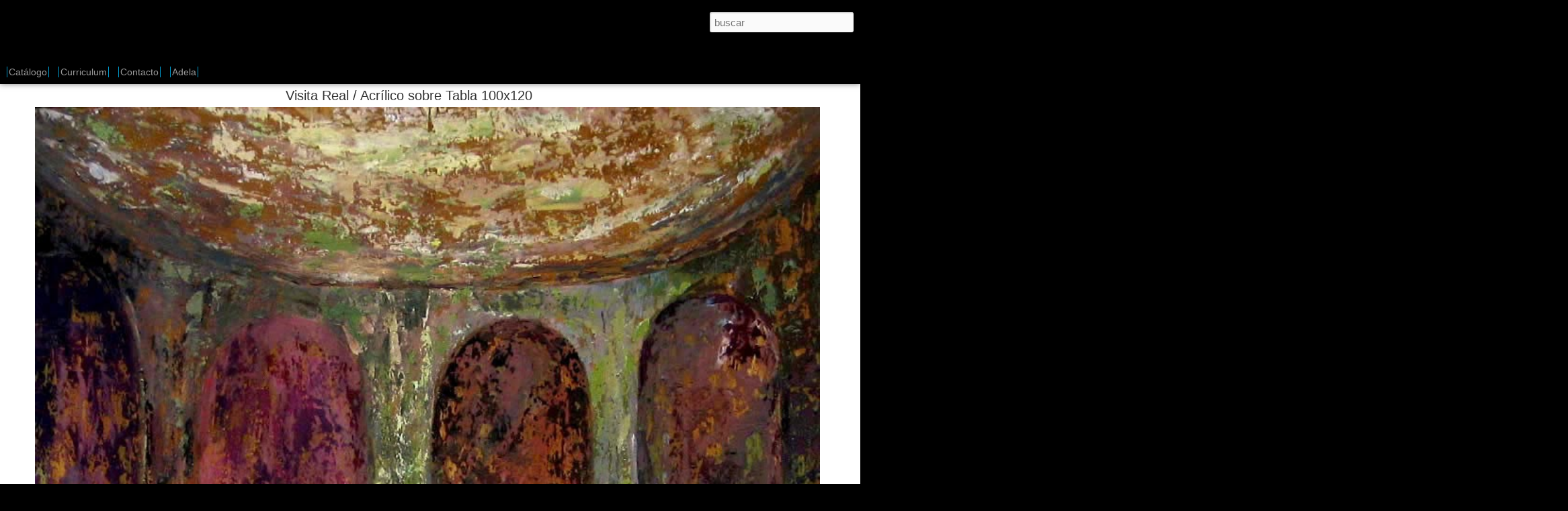

--- FILE ---
content_type: text/html; charset=UTF-8
request_url: http://coleccionadelarodriguez.blogspot.com/2015/01/visita-real-acrilico-sobre-tabla-100x120.html
body_size: 7065
content:
<!DOCTYPE html>
<html class='v2' dir='ltr' lang='es'>
<head>
<link href='https://www.blogger.com/static/v1/widgets/335934321-css_bundle_v2.css' rel='stylesheet' type='text/css'/>
<meta content='text/html; charset=UTF-8' http-equiv='Content-Type'/>
<meta content='blogger' name='generator'/>
<link href='http://coleccionadelarodriguez.blogspot.com/favicon.ico' rel='icon' type='image/x-icon'/>
<link href='http://coleccionadelarodriguez.blogspot.com/2015/01/visita-real-acrilico-sobre-tabla-100x120.html' rel='canonical'/>
<link rel="alternate" type="application/atom+xml" title="Adela Rodriguez - Atom" href="http://coleccionadelarodriguez.blogspot.com/feeds/posts/default" />
<link rel="alternate" type="application/rss+xml" title="Adela Rodriguez - RSS" href="http://coleccionadelarodriguez.blogspot.com/feeds/posts/default?alt=rss" />
<link rel="service.post" type="application/atom+xml" title="Adela Rodriguez - Atom" href="https://www.blogger.com/feeds/7673372477455897590/posts/default" />

<link rel="alternate" type="application/atom+xml" title="Adela Rodriguez - Atom" href="http://coleccionadelarodriguez.blogspot.com/feeds/1908251272010215985/comments/default" />
<!--Can't find substitution for tag [blog.ieCssRetrofitLinks]-->
<link href='https://blogger.googleusercontent.com/img/b/R29vZ2xl/AVvXsEjPoWZoM4e7uzdT5a4Kp48sTMFMSWiDhcB77dO9VgYvlidz36UhSeHTXisrYCsci9EK9lXX60LsJ9L4hgzmRpf_80fBMtEqA7PvbCEz4tMWyHWVnpkApjtmN6x6MExQVmIhTj9rkM-I-MU4/s1600/028_VISITA+REAL+100X120+Acri.-Tela.jpg' rel='image_src'/>
<meta content='http://coleccionadelarodriguez.blogspot.com/2015/01/visita-real-acrilico-sobre-tabla-100x120.html' property='og:url'/>
<meta content='Visita Real  / Acrílico sobre Tabla 100x120' property='og:title'/>
<meta content='    ' property='og:description'/>
<meta content='https://blogger.googleusercontent.com/img/b/R29vZ2xl/AVvXsEjPoWZoM4e7uzdT5a4Kp48sTMFMSWiDhcB77dO9VgYvlidz36UhSeHTXisrYCsci9EK9lXX60LsJ9L4hgzmRpf_80fBMtEqA7PvbCEz4tMWyHWVnpkApjtmN6x6MExQVmIhTj9rkM-I-MU4/w1200-h630-p-k-no-nu/028_VISITA+REAL+100X120+Acri.-Tela.jpg' property='og:image'/>
<title>Adela Rodriguez: Visita Real  / Acrílico sobre Tabla 100x120</title>
<meta content='!' name='fragment'/>
<meta content='dynamic' name='blogger-template'/>
<meta content='IE=9,chrome=1' http-equiv='X-UA-Compatible'/>
<meta content='initial-scale=1.0, maximum-scale=1.0, user-scalable=no, width=device-width' name='viewport'/>
<style id='page-skin-1' type='text/css'><!--
/*-----------------------------------------------
Blogger Template Style
Name: Dynamic Views
----------------------------------------------- */
/* Variable definitions
====================
<Variable name="keycolor" description="Main Color" type="color" default="#ffffff"
variants="#2b256f,#00b2b4,#4ba976,#696f00,#b38f00,#f07300,#d0422c,#f37a86,#7b5341"/>
<Group description="Page">
<Variable name="page.text.font" description="Font" type="font"
default="'Helvetica Neue Light', HelveticaNeue-Light, 'Helvetica Neue', Helvetica, Arial, sans-serif"/>
<Variable name="page.text.color" description="Text Color" type="color"
default="#333333" variants="#333333"/>
<Variable name="body.background.color" description="Background Color" type="color"
default="#EEEEEE"
variants="#dfdfea,#d9f4f4,#e4f2eb,#e9ead9,#f4eed9,#fdead9,#f8e3e0,#fdebed,#ebe5e3"/>
</Group>
<Variable name="body.background" description="Body Background" type="background"
color="#EEEEEE" default="$(color) none repeat scroll top left"/>
<Group description="Header">
<Variable name="header.background.color" description="Background Color" type="color"
default="#F3F3F3" variants="#F3F3F3"/>
</Group>
<Group description="Header Bar">
<Variable name="primary.color" description="Background Color" type="color"
default="#333333" variants="#2b256f,#00b2b4,#4ba976,#696f00,#b38f00,#f07300,#d0422c,#f37a86,#7b5341"/>
<Variable name="menu.font" description="Font" type="font"
default="'Helvetica Neue Light', HelveticaNeue-Light, 'Helvetica Neue', Helvetica, Arial, sans-serif"/>
<Variable name="menu.text.color" description="Text Color" type="color"
default="#FFFFFF" variants="#FFFFFF"/>
</Group>
<Group description="Links">
<Variable name="link.font" description="Link Text" type="font"
default="'Helvetica Neue Light', HelveticaNeue-Light, 'Helvetica Neue', Helvetica, Arial, sans-serif"/>
<Variable name="link.color" description="Link Color" type="color"
default="#009EB8"
variants="#2b256f,#00b2b4,#4ba976,#696f00,#b38f00,#f07300,#d0422c,#f37a86,#7b5341"/>
<Variable name="link.hover.color" description="Link Hover Color" type="color"
default="#009EB8"
variants="#2b256f,#00b2b4,#4ba976,#696f00,#b38f00,#f07300,#d0422c,#f37a86,#7b5341"/>
<Variable name="link.visited.color" description="Link Visited Color" type="color"
default="#009EB8"
variants="#2b256f,#00b2b4,#4ba976,#696f00,#b38f00,#f07300,#d0422c,#f37a86,#7b5341"/>
</Group>
<Group description="Blog Title">
<Variable name="blog.title.font" description="Font" type="font"
default="'Helvetica Neue Light', HelveticaNeue-Light, 'Helvetica Neue', Helvetica, Arial, sans-serif"/>
<Variable name="blog.title.color" description="Color" type="color"
default="#555555" variants="#555555"/>
</Group>
<Group description="Blog Description">
<Variable name="blog.description.font" description="Font" type="font"
default="'Helvetica Neue Light', HelveticaNeue-Light, 'Helvetica Neue', Helvetica, Arial, sans-serif"/>
<Variable name="blog.description.color" description="Color" type="color"
default="#555555" variants="#555555"/>
</Group>
<Group description="Post Title">
<Variable name="post.title.font" description="Font" type="font"
default="'Helvetica Neue Light', HelveticaNeue-Light, 'Helvetica Neue', Helvetica, Arial, sans-serif"/>
<Variable name="post.title.color" description="Color" type="color"
default="#333333" variants="#333333"/>
</Group>
<Group description="Date Ribbon">
<Variable name="ribbon.color" description="Color" type="color"
default="#666666" variants="#2b256f,#00b2b4,#4ba976,#696f00,#b38f00,#f07300,#d0422c,#f37a86,#7b5341"/>
<Variable name="ribbon.hover.color" description="Hover Color" type="color"
default="#AD3A2B" variants="#AD3A2B"/>
</Group>
<Variable name="blitzview" description="Initial view type"
type="automatic" default="sidebar"/>
*/
/* BEGIN CUT */
{
"font:Text": "'Helvetica Neue Light', HelveticaNeue-Light, 'Helvetica Neue', Helvetica, Arial, sans-serif",
"color:Text": "#009eb8",
"image:Background": "#EEEEEE none repeat scroll top left",
"color:Background": "#000000",
"color:Header Background": "#F3F3F3",
"color:Primary": "#000000",
"color:Menu Text": "#FFFFFF",
"font:Menu": "'Helvetica Neue Light', HelveticaNeue-Light, 'Helvetica Neue', Helvetica, Arial, sans-serif",
"font:Link": "'Helvetica Neue Light', HelveticaNeue-Light, 'Helvetica Neue', Helvetica, Arial, sans-serif",
"color:Link": "#009EB8",
"color:Link Visited": "#009EB8",
"color:Link Hover": "#009EB8",
"font:Blog Title": "'Helvetica Neue Light', HelveticaNeue-Light, 'Helvetica Neue', Helvetica, Arial, sans-serif",
"color:Blog Title": "#6fa8dc",
"font:Blog Description": "'Helvetica Neue Light', HelveticaNeue-Light, 'Helvetica Neue', Helvetica, Arial, sans-serif",
"color:Blog Description": "#555555",
"font:Post Title": "'Helvetica Neue Light', HelveticaNeue-Light, 'Helvetica Neue', Helvetica, Arial, sans-serif",
"color:Post Title": "#333333",
"color:Ribbon": "#666666",
"color:Ribbon Hover": "#AD3A2B",
"view": "flipcard"
}
/* END CUT */
.header-bar {
background-color:#000000 !important; /* Color de fondo */
background-image:url(https://blogger.googleusercontent.com/img/b/R29vZ2xl/AVvXsEipCty8_kbz7xFhqzNO84RC8uQoFF_DmU2mYFiWG94dOCzB5rA6rvEXuNAM4ZljiXS8tHsZLgPImTEC14rfHkSrQo0YzjBLh315sgAaIWFkyo3LSte5MkvLI54cVviGTq5ADuxJHuIJGwtU/s1600/FILA_ADELA3.png) !important; /* Imagen de fondo */
background-repeat:no-repeat; /* Si quieres que la imagen se repita cámbialo por repeat*/
height:100px !important; /* Altura de la cabecera */
border-bottom:0px solid #606062; /* Borde inferior valor 0 no es que no hay */
}
#header .header-bar .title h1, #header .header-bar .title h3 {display:none;}
#header a:hover {text-decoration:none !important;}
#main {margin-top:35px !important;} /* Distancia entre la cabecera y el contenido */
.header-bar {
background-color:#000000 !important; /* Color de fondo */
background-image:url(https://images-blogger-opensocial.googleusercontent.com/gadgets/proxy?url=http%3A%2F%2F1.bp.blogspot.com%2F-uTxBB9FsUmg%2FVPncnp13jrI%2FAAAAAAAAKNM%2F5Q9FzJEEXoc%2Fs1600%2FFILA_ADELA3.png&container=blogger&gadget=a&rewriteMime=image%2F*) !important; /* Imagen de fondo */
background-repeat:no-repeat; /* Si quieres que la imagen se repita cámbialo por repeat*/
height:90px !important; /* Altura de la cabecera */
border-bottom:0px solid #606062; /* Borde inferior valor 0 no es que no hay */
}
#header .header-bar .title h1, #header .header-bar .title h3 {display:none;}
#header a:hover {text-decoration:none !important;}
#main {margin-top:70px !important;} /* Distancia entre la cabecera y el contenido */
#header .header-drawer {margin-top:60px !important; top:30px !important;} /*muestra paginas*/
#header #pages:before{
border-left: 0px !important;
}
#header .tabs li, .ss{
margin-left:10px !important;
padding-left: 2px !important;
padding-right: 2px !important;
border-left: 1px solid #0099cc;
border-right: 1px solid #0099cc;
} /*Separators (Vertical Lines) Between Pages Links*/
#views{
display: none !important;
}
#header #pages, #header #pages:before{
border-left: 0px !important;
}
/*desactivar vistas menu*/
.overlay .title, .ss{
height: 110px !important;
max-height: 110px !important;
font-size: 14px;
}
/*título entero*/
/*-----------Barra Recientes Fecha Etiqueta Autor-----------------------*/
#controls ul#groups li{
font-size: 0px;
background-color: #0099cc
}
#groups>li:nth-of-type(1):after{
content: "Todos";
font-size: 10px;
color: #0099cc;
}
#groups>li:nth-of-type(2):after{
content: "Date";
font-size: 10px;
color: #0099cc;
}
#groups>li:nth-of-type(3):after{
content: "Colección";
font-size: 10px;
color: #0099cc;
}
#groups>li:nth-of-type(4):after{
content: "Author";
font-size: 10px;
color: #0099cc;
}
/*cambiar recientes, fecha etiqeta, autior, FLIPCARD*/
#controls{
text-align: left;
width: 100% !important;
}
#controls ul#groups {
float: none !important;
}
/*donde va etiqeta, autior, FLIPCARD**/
.flipcard .group-label span{
color: #0099cc !important;
}
/*color defecha etiqeta, autor, FLIPCARD -- después de click en las lsitas*/
.group:nth-child(2){
display: none !important;
}
.group:nth-child(4){
display: none !important;
}
/*botones*/
#controls ul#groups li {
background-color: #0099cc
text-align: center;
}
/*quitar algunos fecha etiqeta, autior, FLIPCARD*/
/*_____________________________________________________*/
.flipcard .overlay .date{
display: none !important;
}
/*quitar fecha*/
.publish-info{
display: none;
}
/*quitar quien publica*/
.share-controls{
display: none !important;
}
/*quitar botones redes sociales*/
.ribbon{
display: none !important;
}
/*quitar robbon de fecha*/
#gadget-dock { display: none !important;
}
/* Hide the gadget Dock */
.publish-info {
display: none !important;
}
/* Hide informacion de publicacion */
.label {color:#0099cc !important;}
/* color de la etiqueta en la entrada */
.ss,.blogger-gear{
display: none;
}
/*remover loading gear*/
/* Hide date and author info*/
.publish-info { display: none !important; }
/*borde de la foto del post*/
.entry-content img{
box-shadow: none !important;
padding: 0px !important;
border: 0px !important;
}
/*cambiar scroll bar del post*/
::-webkit-scrollbar{margin-right:5px;background-color:#EEE;width:10px}https://www.blogger.com/blogger.g?blogID=7673372477455897590#template
::-webkit-scrollbar:horizontal{margin-right:5px;background-color:#EEE;height:7px}
::-webkit-scrollbar-thumb{border:1px #EEE solid;border-radius:12px;background:#777;-webit-box-shadow:0 0 8px #555 inset;box-shadow:0 0 8px #555 inset;-webit-transition:all .3s ease-out;transition:all .3s ease-out}
::-webkit-scrollbar-track
{-webit-box-shadow:0 0 2px #ccc;
box-shadow:0 0 2px #ccc}
/*posición titulo del post*/
.article .article-header .title {
text-align: center!important;
vertical-align: top !important;
}
/*tamaño de la entrada*/
.overview-wrap{
max-width: 2000px !important;
}
.viewitem-panel .viewitem-content, .classic li.item, .article, .ss {
max-width: 1750px !important;
margin-left: -20px;
Margin-top: -10px;
}
/*tamaño de la imagen*/
.article .article-content img:not(.deferred){
margin-left: 0px;
margin-right: -15px;
Margin-top: -5px;
height: auto;
width: 99%;
}
.overview-panel .overview-content, .lightbox-panel .lightbox-content{
margin-left: -10px;
margin-right: 0px;
Margin-top: -50px;
}
/*posicion y tamaño del font del titulo en el articulo*/
.article .article-header .title {
text-align: center !important;
font-size: 20px;
}
/**/
.overview-panel .overview-wrap, .lightbox-panel{
top: -50px;
left: -24px;
height: 106%;
width: 102%;
}
--></style>
<style id='template-skin-1' type='text/css'><!--
body {
min-width: 960px;
}
.column-center-outer {
margin-top: 46px;
}
.content-outer, .content-fauxcolumn-outer, .region-inner {
min-width: 960px;
max-width: 960px;
_width: 960px;
}
.main-inner .columns {
padding-left: 0;
padding-right: 310px;
}
.main-inner .fauxcolumn-center-outer {
left: 0;
right: 310px;
/* IE6 does not respect left and right together */
_width: expression(this.parentNode.offsetWidth -
parseInt("0") -
parseInt("310px") + 'px');
}
.main-inner .fauxcolumn-left-outer {
width: 0;
}
.main-inner .fauxcolumn-right-outer {
width: 310px;
}
.main-inner .column-left-outer {
width: 0;
right: 100%;
margin-left: -0;
}
.main-inner .column-right-outer {
width: 310px;
margin-right: -310px;
}
#layout {
min-width: 0;
}
#layout .content-outer {
min-width: 0;
width: 800px;
}
#layout .region-inner {
min-width: 0;
width: auto;
}
--></style>
<script src='//www.blogblog.com/dynamicviews/6e0d22adcfa5abea/js/common.js' type='text/javascript'></script>
<script src='//www.blogblog.com/dynamicviews/6e0d22adcfa5abea/js/languages/lang__es.js' type='text/javascript'></script>
<script src='//www.blogblog.com/dynamicviews/6e0d22adcfa5abea/js/flipcard.js' type='text/javascript'></script>
<script src='//www.blogblog.com/dynamicviews/4224c15c4e7c9321/js/comments.js'></script>
<link href='https://www.blogger.com/dyn-css/authorization.css?targetBlogID=7673372477455897590&amp;zx=1d08bdcf-d1c0-4c67-b657-593ded610f31' media='none' onload='if(media!=&#39;all&#39;)media=&#39;all&#39;' rel='stylesheet'/><noscript><link href='https://www.blogger.com/dyn-css/authorization.css?targetBlogID=7673372477455897590&amp;zx=1d08bdcf-d1c0-4c67-b657-593ded610f31' rel='stylesheet'/></noscript>
<meta name='google-adsense-platform-account' content='ca-host-pub-1556223355139109'/>
<meta name='google-adsense-platform-domain' content='blogspot.com'/>

</head>
<body>
<div class='content'>
<div class='content-outer'>
<div class='fauxborder-left content-fauxborder-left'>
<div class='content-inner'>
<div class='main-outer'>
<div class='fauxborder-left main-fauxborder-left'>
<div class='region-inner main-inner'>
<div class='columns fauxcolumns'>
<div class='column-center-outer'>
<div class='column-center-inner'>
<div class='main section' id='main'>
</div>
</div>
</div>
<div class='column-right-outer'>
<div class='column-right-inner'>
<aside>
<div class='sidebar section' id='sidebar-right-1'>
</div>
</aside>
</div>
</div>
<div style='clear: both'></div>
</div>
</div>
</div>
</div>
</div>
</div>
</div>
</div>
<script language='javascript' type='text/javascript'>
        window.onload = function() {
          blogger.ui().configure().view();
        };
      </script>

<script type="text/javascript" src="https://www.blogger.com/static/v1/widgets/2028843038-widgets.js"></script>
<script type='text/javascript'>
window['__wavt'] = 'AOuZoY6VOhMhH4btG9gfECAPEA0BTG008Q:1769402009111';_WidgetManager._Init('//www.blogger.com/rearrange?blogID\x3d7673372477455897590','//coleccionadelarodriguez.blogspot.com/2015/01/visita-real-acrilico-sobre-tabla-100x120.html','7673372477455897590');
_WidgetManager._SetDataContext([{'name': 'blog', 'data': {'blogId': '7673372477455897590', 'title': 'Adela Rodriguez', 'url': 'http://coleccionadelarodriguez.blogspot.com/2015/01/visita-real-acrilico-sobre-tabla-100x120.html', 'canonicalUrl': 'http://coleccionadelarodriguez.blogspot.com/2015/01/visita-real-acrilico-sobre-tabla-100x120.html', 'homepageUrl': 'http://coleccionadelarodriguez.blogspot.com/', 'searchUrl': 'http://coleccionadelarodriguez.blogspot.com/search', 'canonicalHomepageUrl': 'http://coleccionadelarodriguez.blogspot.com/', 'blogspotFaviconUrl': 'http://coleccionadelarodriguez.blogspot.com/favicon.ico', 'bloggerUrl': 'https://www.blogger.com', 'hasCustomDomain': false, 'httpsEnabled': true, 'enabledCommentProfileImages': true, 'gPlusViewType': 'FILTERED_POSTMOD', 'adultContent': false, 'analyticsAccountNumber': '', 'encoding': 'UTF-8', 'locale': 'es', 'localeUnderscoreDelimited': 'es', 'languageDirection': 'ltr', 'isPrivate': false, 'isMobile': false, 'isMobileRequest': false, 'mobileClass': '', 'isPrivateBlog': false, 'isDynamicViewsAvailable': true, 'feedLinks': '\x3clink rel\x3d\x22alternate\x22 type\x3d\x22application/atom+xml\x22 title\x3d\x22Adela Rodriguez - Atom\x22 href\x3d\x22http://coleccionadelarodriguez.blogspot.com/feeds/posts/default\x22 /\x3e\n\x3clink rel\x3d\x22alternate\x22 type\x3d\x22application/rss+xml\x22 title\x3d\x22Adela Rodriguez - RSS\x22 href\x3d\x22http://coleccionadelarodriguez.blogspot.com/feeds/posts/default?alt\x3drss\x22 /\x3e\n\x3clink rel\x3d\x22service.post\x22 type\x3d\x22application/atom+xml\x22 title\x3d\x22Adela Rodriguez - Atom\x22 href\x3d\x22https://www.blogger.com/feeds/7673372477455897590/posts/default\x22 /\x3e\n\n\x3clink rel\x3d\x22alternate\x22 type\x3d\x22application/atom+xml\x22 title\x3d\x22Adela Rodriguez - Atom\x22 href\x3d\x22http://coleccionadelarodriguez.blogspot.com/feeds/1908251272010215985/comments/default\x22 /\x3e\n', 'meTag': '', 'adsenseHostId': 'ca-host-pub-1556223355139109', 'adsenseHasAds': false, 'adsenseAutoAds': false, 'boqCommentIframeForm': true, 'loginRedirectParam': '', 'isGoogleEverywhereLinkTooltipEnabled': true, 'view': '', 'dynamicViewsCommentsSrc': '//www.blogblog.com/dynamicviews/4224c15c4e7c9321/js/comments.js', 'dynamicViewsScriptSrc': '//www.blogblog.com/dynamicviews/6e0d22adcfa5abea', 'plusOneApiSrc': 'https://apis.google.com/js/platform.js', 'disableGComments': true, 'interstitialAccepted': false, 'sharing': {'platforms': [{'name': 'Obtener enlace', 'key': 'link', 'shareMessage': 'Obtener enlace', 'target': ''}, {'name': 'Facebook', 'key': 'facebook', 'shareMessage': 'Compartir en Facebook', 'target': 'facebook'}, {'name': 'Escribe un blog', 'key': 'blogThis', 'shareMessage': 'Escribe un blog', 'target': 'blog'}, {'name': 'X', 'key': 'twitter', 'shareMessage': 'Compartir en X', 'target': 'twitter'}, {'name': 'Pinterest', 'key': 'pinterest', 'shareMessage': 'Compartir en Pinterest', 'target': 'pinterest'}, {'name': 'Correo electr\xf3nico', 'key': 'email', 'shareMessage': 'Correo electr\xf3nico', 'target': 'email'}], 'disableGooglePlus': true, 'googlePlusShareButtonWidth': 0, 'googlePlusBootstrap': '\x3cscript type\x3d\x22text/javascript\x22\x3ewindow.___gcfg \x3d {\x27lang\x27: \x27es\x27};\x3c/script\x3e'}, 'hasCustomJumpLinkMessage': false, 'jumpLinkMessage': 'Leer m\xe1s', 'pageType': 'item', 'postId': '1908251272010215985', 'postImageThumbnailUrl': 'https://blogger.googleusercontent.com/img/b/R29vZ2xl/AVvXsEjPoWZoM4e7uzdT5a4Kp48sTMFMSWiDhcB77dO9VgYvlidz36UhSeHTXisrYCsci9EK9lXX60LsJ9L4hgzmRpf_80fBMtEqA7PvbCEz4tMWyHWVnpkApjtmN6x6MExQVmIhTj9rkM-I-MU4/s72-c/028_VISITA+REAL+100X120+Acri.-Tela.jpg', 'postImageUrl': 'https://blogger.googleusercontent.com/img/b/R29vZ2xl/AVvXsEjPoWZoM4e7uzdT5a4Kp48sTMFMSWiDhcB77dO9VgYvlidz36UhSeHTXisrYCsci9EK9lXX60LsJ9L4hgzmRpf_80fBMtEqA7PvbCEz4tMWyHWVnpkApjtmN6x6MExQVmIhTj9rkM-I-MU4/s1600/028_VISITA+REAL+100X120+Acri.-Tela.jpg', 'pageName': 'Visita Real  / Acr\xedlico sobre Tabla 100x120', 'pageTitle': 'Adela Rodriguez: Visita Real  / Acr\xedlico sobre Tabla 100x120'}}, {'name': 'features', 'data': {}}, {'name': 'messages', 'data': {'edit': 'Editar', 'linkCopiedToClipboard': 'El enlace se ha copiado en el Portapapeles.', 'ok': 'Aceptar', 'postLink': 'Enlace de la entrada'}}, {'name': 'skin', 'data': {'vars': {'link_color': '#009EB8', 'post_title_color': '#333333', 'blog_description_font': '\x27Helvetica Neue Light\x27, HelveticaNeue-Light, \x27Helvetica Neue\x27, Helvetica, Arial, sans-serif', 'body_background_color': '#000000', 'ribbon_color': '#666666', 'body_background': '#EEEEEE none repeat scroll top left', 'blitzview': 'flipcard', 'link_visited_color': '#009EB8', 'link_hover_color': '#009EB8', 'header_background_color': '#F3F3F3', 'keycolor': '#ffffff', 'page_text_font': '\x27Helvetica Neue Light\x27, HelveticaNeue-Light, \x27Helvetica Neue\x27, Helvetica, Arial, sans-serif', 'blog_title_color': '#6fa8dc', 'ribbon_hover_color': '#AD3A2B', 'blog_title_font': '\x27Helvetica Neue Light\x27, HelveticaNeue-Light, \x27Helvetica Neue\x27, Helvetica, Arial, sans-serif', 'link_font': '\x27Helvetica Neue Light\x27, HelveticaNeue-Light, \x27Helvetica Neue\x27, Helvetica, Arial, sans-serif', 'menu_font': '\x27Helvetica Neue Light\x27, HelveticaNeue-Light, \x27Helvetica Neue\x27, Helvetica, Arial, sans-serif', 'primary_color': '#000000', 'page_text_color': '#009eb8', 'post_title_font': '\x27Helvetica Neue Light\x27, HelveticaNeue-Light, \x27Helvetica Neue\x27, Helvetica, Arial, sans-serif', 'blog_description_color': '#555555', 'menu_text_color': '#FFFFFF'}, 'override': '.header-bar {\nbackground-color:#000000 !important; /* Color de fondo */\n\nbackground-image:url(https://images-blogger-opensocial.googleusercontent.com/gadgets/proxy?url\x3dhttp%3A%2F%2F1.bp.blogspot.com%2F-uTxBB9FsUmg%2FVPncnp13jrI%2FAAAAAAAAKNM%2F5Q9FzJEEXoc%2Fs1600%2FFILA_ADELA3.png\x26container\x3dblogger\x26gadget\x3da\x26rewriteMime\x3dimage%2F*) !important; /* Imagen de fondo */\n\nbackground-repeat:no-repeat; /* Si quieres que la imagen se repita c\xe1mbialo por repeat*/\n\nheight:90px !important; /* Altura de la cabecera */\n\nborder-bottom:0px solid #606062; /* Borde inferior valor 0 no es que no hay */\n}\n#header .header-bar .title h1, #header .header-bar .title h3 {display:none;}\n#header a:hover {text-decoration:none !important;}\n#main {margin-top:70px !important;} /* Distancia entre la cabecera y el contenido */\n\n#header .header-drawer {margin-top:60px !important; top:30px !important;} /*muestra paginas*/\n\n#header #pages:before{\nborder-left: 0px !important;\n}\n#header .tabs li, .ss{\nmargin-left:10px !important;\npadding-left: 2px !important;\npadding-right: 2px !important;\nborder-left: 1px solid #0099cc;\nborder-right: 1px solid #0099cc;\n} /*Separators (Vertical Lines) Between Pages Links*/\n\n#views{\ndisplay: none !important;\n}\n#header #pages, #header #pages:before{\nborder-left: 0px !important;\n}\n /*desactivar vistas menu*/\n\n\n.overlay .title, .ss{\nheight: 110px !important;\nmax-height: 110px !important;\nfont-size: 14px;\n}\n/*t\xedtulo entero*/\n\n\n\n\n/*-----------Barra Recientes Fecha Etiqueta Autor-----------------------*/\n\n#controls ul#groups li{\nfont-size: 0px;\nbackground-color: #0099cc\n\n}\n\n\n#groups\x3eli:nth-of-type(1):after{\ncontent: \x22Todos\x22;\nfont-size: 10px;\ncolor: #0099cc;\n}\n\n#groups\x3eli:nth-of-type(2):after{\ncontent: \x22Date\x22;\nfont-size: 10px;\ncolor: #0099cc;\n}\n#groups\x3eli:nth-of-type(3):after{\ncontent: \x22Colecci\xf3n\x22;\nfont-size: 10px;\ncolor: #0099cc;\n\n}\n#groups\x3eli:nth-of-type(4):after{\ncontent: \x22Author\x22;\nfont-size: 10px;\ncolor: #0099cc;\n}\n/*cambiar recientes, fecha etiqeta, autior, FLIPCARD*/\n\n#controls{\ntext-align: left;\nwidth: 100% !important;\n\n}\n\n\n\n\n#controls ul#groups {\nfloat: none !important;\n\n}\n\n/*donde va etiqeta, autior, FLIPCARD**/\n.flipcard .group-label span{\ncolor: #0099cc !important;\n\n}\n/*color defecha etiqeta, autor, FLIPCARD -- despu\xe9s de click en las lsitas*/\n.group:nth-child(2){\ndisplay: none !important;\n}\n.group:nth-child(4){\ndisplay: none !important;\n}\n\n\n\n\n\n/*botones*/\n#controls ul#groups li {\nbackground-color: #0099cc\ntext-align: center;\n}\n\n\n\n/*quitar algunos fecha etiqeta, autior, FLIPCARD*/\n\n/*_____________________________________________________*/\n\n\n\n\n.flipcard .overlay .date{\ndisplay: none !important;\n}\n/*quitar fecha*/\n\n.publish-info{\ndisplay: none;\n}\n/*quitar quien publica*/\n\n\n.share-controls{\ndisplay: none !important;\n}\n/*quitar botones redes sociales*/\n\n\n.ribbon{\ndisplay: none !important;\n}\n/*quitar robbon de fecha*/\n\n\n#gadget-dock { display: none !important; \n}\n/* Hide the gadget Dock */\n\n.publish-info { \ndisplay: none !important; \n}\n/* Hide informacion de publicacion */\n\n\n\n.label {color:#0099cc !important;}\n\n/* color de la etiqueta en la entrada */\n\n\n.ss,.blogger-gear{\ndisplay: none;\n}\n/*remover loading gear*/\n\n\n\n/* Hide date and author info*/\n.publish-info { display: none !important; }\n\n\n\n\n\n\n\n/*borde de la foto del post*/\n.entry-content img{\nbox-shadow: none !important;\npadding: 0px !important;\nborder: 0px !important;\n}\n\n/*cambiar scroll bar del post*/\n::-webkit-scrollbar{margin-right:5px;background-color:#EEE;width:10px}https://www.blogger.com/blogger.g?blogID\x3d7673372477455897590#template\n::-webkit-scrollbar:horizontal{margin-right:5px;background-color:#EEE;height:7px}\n::-webkit-scrollbar-thumb{border:1px #EEE solid;border-radius:12px;background:#777;-webit-box-shadow:0 0 8px #555 inset;box-shadow:0 0 8px #555 inset;-webit-transition:all .3s ease-out;transition:all .3s ease-out}\n::-webkit-scrollbar-track\n{-webit-box-shadow:0 0 2px #ccc;\nbox-shadow:0 0 2px #ccc}\n\n\n\n\n\n/*posici\xf3n titulo del post*/\n.article .article-header .title { \ntext-align: center!important; \n vertical-align: top !important; \n}\n\n\n\n/*tama\xf1o de la entrada*/\n.overview-wrap{\nmax-width: 2000px !important;\n}\n.viewitem-panel .viewitem-content, .classic li.item, .article, .ss {\nmax-width: 1750px !important;\nmargin-left: -20px;\nMargin-top: -10px;\n\n}\n\n/*tama\xf1o de la imagen*/\n.article .article-content img:not(.deferred){\nmargin-left: 0px;\nmargin-right: -15px;\nMargin-top: -5px;\nheight: auto;\nwidth: 99%;\n}\n\n.overview-panel .overview-content, .lightbox-panel .lightbox-content{\nmargin-left: -10px;\nmargin-right: 0px;\nMargin-top: -50px;\n}\n\n/*posicion y tama\xf1o del font del titulo en el articulo*/\n.article .article-header .title { \ntext-align: center !important;\nfont-size: 20px;\n}\n\n\n/**/\n.overview-panel .overview-wrap, .lightbox-panel{\ntop: -50px;\nleft: -24px;\nheight: 106%;\nwidth: 102%;\n}', 'url': 'custom'}}, {'name': 'template', 'data': {'isResponsive': false, 'isAlternateRendering': false, 'isCustom': false}}, {'name': 'view', 'data': {'classic': {'name': 'classic', 'url': '?view\x3dclassic'}, 'flipcard': {'name': 'flipcard', 'url': '?view\x3dflipcard'}, 'magazine': {'name': 'magazine', 'url': '?view\x3dmagazine'}, 'mosaic': {'name': 'mosaic', 'url': '?view\x3dmosaic'}, 'sidebar': {'name': 'sidebar', 'url': '?view\x3dsidebar'}, 'snapshot': {'name': 'snapshot', 'url': '?view\x3dsnapshot'}, 'timeslide': {'name': 'timeslide', 'url': '?view\x3dtimeslide'}, 'isMobile': false, 'title': 'Visita Real  / Acr\xedlico sobre Tabla 100x120', 'description': '    ', 'featuredImage': 'https://blogger.googleusercontent.com/img/b/R29vZ2xl/AVvXsEjPoWZoM4e7uzdT5a4Kp48sTMFMSWiDhcB77dO9VgYvlidz36UhSeHTXisrYCsci9EK9lXX60LsJ9L4hgzmRpf_80fBMtEqA7PvbCEz4tMWyHWVnpkApjtmN6x6MExQVmIhTj9rkM-I-MU4/s1600/028_VISITA+REAL+100X120+Acri.-Tela.jpg', 'url': 'http://coleccionadelarodriguez.blogspot.com/2015/01/visita-real-acrilico-sobre-tabla-100x120.html', 'type': 'item', 'isSingleItem': true, 'isMultipleItems': false, 'isError': false, 'isPage': false, 'isPost': true, 'isHomepage': false, 'isArchive': false, 'isLabelSearch': false, 'postId': 1908251272010215985}}]);
_WidgetManager._RegisterWidget('_BlogView', new _WidgetInfo('Blog1', 'main', document.getElementById('Blog1'), {'cmtInteractionsEnabled': false, 'lightboxEnabled': true, 'lightboxModuleUrl': 'https://www.blogger.com/static/v1/jsbin/498020680-lbx__es.js', 'lightboxCssUrl': 'https://www.blogger.com/static/v1/v-css/828616780-lightbox_bundle.css'}, 'displayModeFull'));
_WidgetManager._RegisterWidget('_PageListView', new _WidgetInfo('PageList1', 'sidebar-right-1', document.getElementById('PageList1'), {'title': 'P\xe1ginas', 'links': [{'isCurrentPage': false, 'href': 'http://coleccionadelarodriguez.blogspot.com/', 'title': 'Cat\xe1logo'}, {'isCurrentPage': false, 'href': 'http://coleccionadelarodriguez.blogspot.com/p/curriculum.html', 'id': '1173233380991545183', 'title': 'Curriculum'}, {'isCurrentPage': false, 'href': 'http://coleccionadelarodriguez.blogspot.com/p/contacto.html', 'id': '8601427441707417309', 'title': 'Contacto'}, {'isCurrentPage': false, 'href': 'http://coleccionadelarodriguez.blogspot.com/p/adela.html', 'id': '4710894557148662334', 'title': 'Adela'}], 'mobile': false, 'showPlaceholder': true, 'hasCurrentPage': false}, 'displayModeFull'));
_WidgetManager._RegisterWidget('_HeaderView', new _WidgetInfo('Header1', 'sidebar-right-1', document.getElementById('Header1'), {}, 'displayModeFull'));
_WidgetManager._RegisterWidget('_NavbarView', new _WidgetInfo('Navbar1', 'sidebar-right-1', document.getElementById('Navbar1'), {}, 'displayModeFull'));
</script>
</body>
</html>